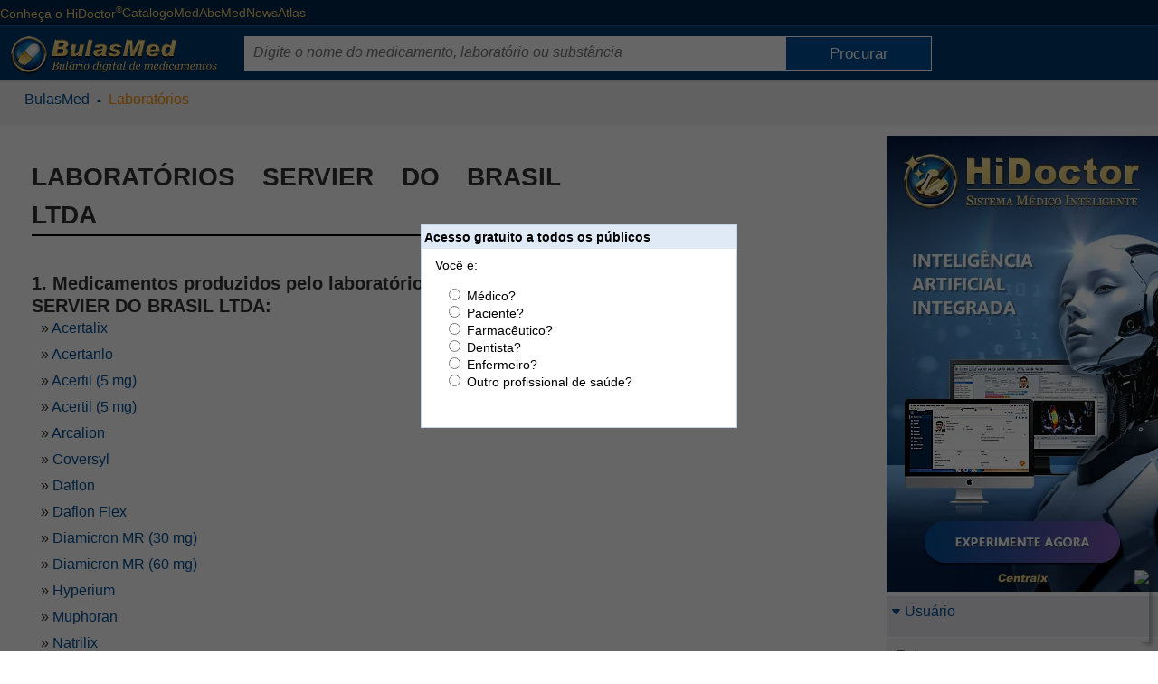

--- FILE ---
content_type: text/html; charset=ISO-8859-1
request_url: https://www.bulas.med.br/p/laboratorios/laboratorio/1329913/laboratorios-servier-do-brasil-ltda.htm
body_size: 10120
content:

<!DOCTYPE html>
<html xmlns="http://www.w3.org/1999/xhtml" class="ptBR res1024 desktop chrome chrome84_0">
<head>
<!--[if lt IE 9]>
<script>
document.createElement('header');
document.createElement('nav');
document.createElement('section');
document.createElement('article');
document.createElement('aside');
document.createElement('footer');
document.createElement('hgroup');
</script>
<![endif]-->


<title>LABORATÓRIOS SERVIER DO BRASIL LTDA | BulasMed</title>

<meta charset="ISO-8859-1"/>
<link rel="canonical" href="https://www.bulas.med.br/p/laboratorios/laboratorio/1329913/laboratorios-servier-do-brasil-ltda.htm" />
<meta name="keywords" content="LABORATÓRIOS SERVIER DO BRASIL LTDA" />
<meta name="description" content="LABORATÓRIOS SERVIER DO BRASIL LTDA - Bula LABORATÓRIOS SERVIER DO BRASIL LTDA Medicamentos produzidos pelo laborat&oacute;rio LABORAT&Oacute;RIOS SERVIER DO BRASIL LTDA: &raquo; Acertalix &raquo; Acertanlo &raquo; Acertil &#40;5 mg&#41; &raquo; Acertil &#40;5 mg&#41; &raquo; Arcalion &raquo; Coversyl &raquo; Daflon &raquo; Daflon Flex &raquo; Diamicron MR &#40;30 mg&#41; &raquo; Diamicron MR &#40;60 mg&#41; ... - Laboratórios - BulasMed" />
<meta property="og:description" content="LABORATÓRIOS SERVIER DO BRASIL LTDA - Bula LABORATÓRIOS SERVIER DO BRASIL LTDA Medicamentos produzidos pelo laborat&oacute;rio LABORAT&Oacute;RIOS SERVIER DO BRASIL LTDA: &raquo; Acertalix &raquo; Acertanlo &raquo; Acertil &#40;5 mg&#41; &raquo; Acertil &#40;5 mg&#41; &raquo; Arcalion &raquo; Coversyl &raquo; Daflon &raquo; Daflon Flex &raquo; Diamicron MR &#40;30 mg&#41; &raquo; Diamicron MR &#40;60 mg&#41; ... - Laboratórios - BulasMed" />
<meta property="og:title" content="LABORATÓRIOS SERVIER DO BRASIL LTDA | BulasMed" />
<meta name="viewport" content="width=device-width, initial-scale=1"/>
<meta name="HandheldFriendly" content="true"/>
<meta name="MobileOptimized" content="320"/>
<meta name="twitter:site" content="@BulasMed"><meta name="twitter:creator" content="@BulasMed"><meta property="article:publisher" content="https://www.facebook.com/bulasmed/"/><meta property="og:title" content="title"/><meta property="og:description" content="description"/></meta></meta>
<!-- 5.AppCSS.0 -->
<link href="https://res11.bulas.med.br/v/0.2.71/shres/Blog_Desktop.css?v=0.2.71" rel="stylesheet" type="text/CSS" media="all"/>
<!-- 6.directory -->
<link href="https://res11.bulas.med.br/v/0.2.71/_res/css/bulas.css?v=0.2.71" rel="stylesheet" type="text/CSS" media="all"/>
<!-- 6.AppJS.0 -->
<script src="https://res11.bulas.med.br/v/0.2.71/shres/Blog_Desktop_ptBR.js?v=0.2.71" language="JavaScript" type="text/javascript"></script>
<link REL="SHORTCUT ICON" HREF="https://www.bulas.med.br/bulas.ico" />
<script type="application/ld+json">
{
"@context": "http://schema.org",
"@type": "WebSite",
"url": "https://www.bulas.med.br/",
"potentialAction": {
"@type": "SearchAction",
"target": "https://www.bulas.med.br/?act=search&q={search_term}",
"query-input": "required name=search_term"
}
}
</script>
<script type="text/javascript">
document.app.requestModal = true;
onEventManager.addEvent(window, 'load', function(){loadProfile('https://www.cxpass.net/?C=A&V=[base64]')}, 'last');
</script>
<!-- Cx Tag Manager -->
<script>(function(w,d,s,l,i){
w[l]=w[l]||[];w[l].push({'gtm.start':
new Date().getTime(),event:'gtm.js'});
var k=('; '.concat(d.cookie).split('; dgtm=').length == 2
? '//www.googletagmanager.com/gtm.js' : '/ctm/ctm.pl'),f=d.getElementsByTagName(s)[0],
j=d.createElement(s),dl=l!='dataLayer'?'&l='+l:'';j.async=true;j.src=
k+'?id='+i+dl;f.parentNode.insertBefore(j,f);
})(window,document,'script','dataLayer','GTM-KPRQPN');</script>
<!-- End Cx Tag Manager -->
<script>
var _mtm = window._mtm = window._mtm || [];
_mtm.push({'mtm.startTime': (new Date().getTime()), 'event': 'mtm.Start'});
var d=document, g=d.createElement('script'), s=d.getElementsByTagName('script')[0];
g.async=true; g.src='https://cxwik3.cxpass.net/js/container_URcNvYOl.js'; s.parentNode.insertBefore(g,s);
</script>
<script src="https://www.abc.med.br/dev/blog/commentsfc/api/index.js" type="module"></script>
<style>
div.qframe
{
z-index: 10;
}
div.index_header
{
background-color: transparent !important;
}
</style>
<script type="text/javascript">
window.onscroll = scroll;
function scroll() {
var searchtop = document.getElementsByClassName("search_top")[0];
var header = document.getElementById("cx-page-header");
if(searchtop)
{
//if( window.pageYOffset < (offset(header).top + getElmHeight(header)) ) {
if(isScrolledIntoView(header)) {
searchtop.classList.remove('fixed');
} else {
searchtop.classList.add('fixed');
}
}
var menu = document.getElementById("LeftMenu");
var openmenu = document.getElementById("OpenLeftMenu");
var footer = document.getElementById("PlataformFooter");
var maincontent = document.getElementsByClassName("mainContent")[0];
if(menu) {
if(window.pageYOffset < offset(maincontent).top - 50) {
menu.classList.remove('fixed');
openmenu.classList.remove('fixed');
menu.classList.remove('fixedBottom');
openmenu.classList.remove('fixedBottom');
menu.style.bottom = "auto";
openmenu.style.bottom = "auto";
} else {
menu.classList.add('fixed');
openmenu.classList.add('fixed');
//console.log(parseInt(offset(footer).top) + 40, (parseInt(menu.offsetHeight) + offset(menu).top),parseInt(offset(footer).top) + 80 - (parseInt(menu.offsetHeight) + offset(menu).top));
//if((parseInt(offset(footer).top) + 80) <= (parseInt(menu.offsetHeight) + offset(menu).top)) {
// console.log("maior");
//}
if(footer && isScrolledIntoView(footer)) {
menu.classList.remove('fixed');
openmenu.classList.remove('fixed');
menu.classList.add('fixedBottom');
openmenu.classList.add('fixedBottom');
var Top = window.innerHeight - footer.getBoundingClientRect().top;
if(Top > 0) {
menu.style.bottom = (Top + 20) + "px";
openmenu.style.bottom = (Top + 20) + "px";
}
} else {
menu.classList.add('fixed');
openmenu.classList.add('fixed');
menu.classList.remove('fixedBottom');
openmenu.classList.remove('fixedBottom');
}
//menu.style.top = "auto";
//menu.style.bottom = (window.innerHeight - offset(document.getElementById("PlataformFooter")).top + 40) + "px";
}
}
}
function isScrolledIntoView(el) {
var rect = el.getBoundingClientRect();
var elemTop = rect.top;
var elemBottom = rect.bottom;
return elemTop < window.innerHeight && elemBottom >= 0;
}
</script>
</head>
<body class="ptBR res1024 desktop chrome chrome84_0">

<div id="cx-tip-container">
<div id="cx-tip-down"></div>
<div id="cx-tip-bottom-left">
<div id="cx-tip-bottom-right">
<div id="cx-tip-top-left">
<div id="cx-tip-top-right">
<div id="cx-tip-top">
<div id="cx-tip-bottom">
<div id="cx-tip-left">
<div id="cx-tip-right">
<div id="cx-tip-content">
</div>
<div style="clear:both"></div>
</div>
</div>
</div>
</div>
</div>
</div>
</div>
</div>
<div id="cx-tip-up"></div>
</div>
<div id="cx-tag-container"></div>

<script>cxcct.push('16');adprops.area='p';adprops.md='';adprops.hd='';</script><div id="cxcct_16" class="opened cxcct"></div>
<div id="cx-page-wrapper" class="bulas">
<div id="cx-page-content">
<div id="cx-page-header">

<div class="HeaderWrapper">
<div class="HeaderMenu">
<a title="Conheça o HiDoctor" rel="nofollow" href="/informacao" class="cxhomeexternallink" target="_blank">Conheça o HiDoctor<sup>&reg;</sup></a>
<a title="Os médicos em atuação no país" rel="nofollow" href="https://www.catalogo.med.br" class="cxhomeexternallink" target="_blank">CatalogoMed</a>
<a title="Informações sobre a sua saúde" rel="nofollow" href="https://www.abc.med.br" class="cxhomeexternallink" target="_blank">AbcMed</a>
<a title="Notícias e informações sobre saúde" rel="nofollow" href="https://www.news.med.br" class="cxhomeexternallink" target="_blank">News</a>
<a title="Atlas do corpo humano" rel="nofollow" href="https://www.atlasdocorpohumano.com" class="cxhomeexternallink" target="_blank">Atlas</a>
</div>
</div>
</div>
<div id="cx-page-body">
<div class="cx-element" id="pageShowThread">
<div class="pageMainBodyDefault" id="pageMainBodyDefault">
<script>if(window.screen.width >= 1024) { document.body.className += " res1024"; }</script>
<script>document.app.setSeed({'Type' : 'WForm','Width' : '525','Container' : '300','ID' : 'wformHelpVideo','Seed' : '1','NodeID' : '302','Height' : '400','Prefix' : 'elmME_HelpContent0','Class' : '','Name' : 'WForm'});</script>
<div id="hideQuiz" style="display: none;">
<div><div class="cx-win wformQuickQuiz" id="wformQuickQuiz">
<div class="cx-win-title" id="wformQuickQuizTitleDefault">
<strong class="cx-win-title-caption " id="wformQuickQuizCaptionDefault">Acesso gratuito a todos os p&uacute;blicos</strong>
<script>document.app.setPart({'PartType' : 'Caption','Name' : 'WForm','PartName' : 'Default','Prefix' : 'elmME_CampaignContent0','Class' : '','Part' : 'Caption','NodeID' : '699','ID' : 'wformQuickQuizCaptionDefault','ElementID' : '244','Type' : 'WForm'});</script>
<div style="clear:both;"></div></div>
<script>document.app.setPart({'NodeID' : '698','ID' : 'wformQuickQuizTitleDefault','ElementID' : '244','Type' : 'WForm','Name' : 'WForm','PartType' : 'Title','PartName' : 'Default','Prefix' : 'elmME_CampaignContent0','Class' : '','Part' : 'Title'});</script>
<div class="cx-win-body" id="wformQuickQuizBodyDefault">
<form class="cx-form" name="wformQuickQuizForm" id="wformQuickQuizForm" action="https://www.bulas.med.br/p/laboratorios/laboratorio/1329913/laboratorios-servier-do-brasil-ltda.htm" method="ajaxget.update" validate="true" validateMsg="É preciso preencher corretamente o(s) seguinte(s) campo(s): 
%jslib_validate_controls%" onAfterCompile="" disableOnSubmit="true" disableMsg="Aguarde..." unloadMsg="---------------------------------------------------------------------------
Deseja realmente cancelar as alterações realizadas?
Campo(s) alterado(s): %controls%.
---------------------------------------------------------------------------" cancelMsg="Deseja realmente cancelar as alterações realizadas?
Campo(s) alterado(s): %controls%." retainFocus="false" onCancel="this.e.cancelAjax()" checkUnload="false" radioselect=";" enctype="application/x-www-form-urlencoded" onSubmit="document.app.hideModal(); document.app.wformQuickQuiz.hideModal(); this.e.core.request(this.e.getParams(),false); return false;" autocomplete="on">
<input type="hidden" id="wformQuickQuizFormParamact" name="act" value="logUser"/>
<input type="hidden" id="wformQuickQuizFormParam_" name="_" value="wformQuickQuizForm"/>
<input type="hidden" id="wformQuickQuizFormParam_id_" name="_id_" value="676"/>
<input type="hidden" id="wformQuickQuizFormParam_ev_" name="_ev_" value="Submit"/>
<input type="hidden" id="wformQuickQuizFormParam_wformQuickQuizFormSubmit" name="_wformQuickQuizFormSubmit" value=":default:"/>
<div class="cx-form-content" id="wformQuickQuizFormContentHeader">
<div class="cx-win-form-header" id="wformQuickQuizHeaderDefault">
Voc&ecirc; &eacute;:
<div style="clear:both;"></div></div>
</div>
<script>document.app.setPart({'Type' : 'Form','ID' : 'wformQuickQuizFormContentHeader','ElementID' : '676','NodeID' : '677','Part' : 'Content','Prefix' : 'wformQuickQuizBodyDefault','Class' : '','PartName' : 'Header','Name' : 'Form','PartType' : 'Content'});</script>
<div class="cx-form-content" id="wformQuickQuizFormContentData">
<div class="cx-win-form-data" id="wformQuickQuizDataDefault">
<div class="cx-data" id="wformQuickQuizDataDefaultTableData">
<table border="0" cellpadding="2" cellspacing="0" class="tbllist">
<tbody class="step1">
<tr class=" odd" valign="top">
<td align="right" width="1%">
<span class="cx-data-caption " id="tdcfType" title=""><strong></strong></span>
</td>
<td width="align">
<span class="cx-data-value-radio " id="fType">
<span class="cx-data-value-radio-option">
<input type="radio" class="radio cx-data-value-radio-option-input" name="fType" id="fType_0" value="1" onclick="
setCookie('cxq',this.value == 1 ? 'P2' : this.value == 2 ? 'P1' : 'P'+this.value,expireDate('y'),'/',location.host);
document.app.wformQuickQuiz.setStyle({'display':'none'});
document.app.hideModal();
document.app.wformQuickQuiz.hideModal();
this.form.e.core.request(this.form.e.getParams(),false);"/>

<label for="fType_0" class="cx-data-value-radio-option-label">M&eacute;dico?</label>



</span>
<br/>
<span class="cx-data-value-radio-option">
<input type="radio" class="radio cx-data-value-radio-option-input" name="fType" id="fType_1" value="2" onclick="
setCookie('cxq',this.value == 1 ? 'P2' : this.value == 2 ? 'P1' : 'P'+this.value,expireDate('y'),'/',location.host);
document.app.wformQuickQuiz.setStyle({'display':'none'});
document.app.hideModal();
document.app.wformQuickQuiz.hideModal();
this.form.e.core.request(this.form.e.getParams(),false);"/>

<label for="fType_1" class="cx-data-value-radio-option-label">Paciente?</label>



</span>
<br/>
<span class="cx-data-value-radio-option">
<input type="radio" class="radio cx-data-value-radio-option-input" name="fType" id="fType_2" value="4" onclick="
setCookie('cxq',this.value == 1 ? 'P2' : this.value == 2 ? 'P1' : 'P'+this.value,expireDate('y'),'/',location.host);
document.app.wformQuickQuiz.setStyle({'display':'none'});
document.app.hideModal();
document.app.wformQuickQuiz.hideModal();
this.form.e.core.request(this.form.e.getParams(),false);"/>

<label for="fType_2" class="cx-data-value-radio-option-label">Farmac&ecirc;utico?</label>



</span>
<br/>
<span class="cx-data-value-radio-option">
<input type="radio" class="radio cx-data-value-radio-option-input" name="fType" id="fType_3" value="5" onclick="
setCookie('cxq',this.value == 1 ? 'P2' : this.value == 2 ? 'P1' : 'P'+this.value,expireDate('y'),'/',location.host);
document.app.wformQuickQuiz.setStyle({'display':'none'});
document.app.hideModal();
document.app.wformQuickQuiz.hideModal();
this.form.e.core.request(this.form.e.getParams(),false);"/>

<label for="fType_3" class="cx-data-value-radio-option-label">Dentista?</label>



</span>
<br/>
<span class="cx-data-value-radio-option">
<input type="radio" class="radio cx-data-value-radio-option-input" name="fType" id="fType_4" value="6" onclick="
setCookie('cxq',this.value == 1 ? 'P2' : this.value == 2 ? 'P1' : 'P'+this.value,expireDate('y'),'/',location.host);
document.app.wformQuickQuiz.setStyle({'display':'none'});
document.app.hideModal();
document.app.wformQuickQuiz.hideModal();
this.form.e.core.request(this.form.e.getParams(),false);"/>

<label for="fType_4" class="cx-data-value-radio-option-label">Enfermeiro?</label>



</span>
<br/>
<span class="cx-data-value-radio-option">
<input type="radio" class="radio cx-data-value-radio-option-input" name="fType" id="fType_5" value="3" onclick="
setCookie('cxq',this.value == 1 ? 'P2' : this.value == 2 ? 'P1' : 'P'+this.value,expireDate('y'),'/',location.host);
document.app.wformQuickQuiz.setStyle({'display':'none'});
document.app.hideModal();
document.app.wformQuickQuiz.hideModal();
this.form.e.core.request(this.form.e.getParams(),false);"/>

<label for="fType_5" class="cx-data-value-radio-option-label">Outro profissional de sa&uacute;de?</label>



</span>
</span>
</td>
</tr>
</tbody>
</table>
</div>
<script>document.app.setElement({'Container' : '701','ID' : 'wformQuickQuizDataDefaultTableData','Type' : 'TableData','NodeID' : '703','Seed' : '0','Prefix' : 'wformQuickQuizDataDefault','Class' : '','Name' : 'TableData'});</script>
<div style="clear:both;"></div></div>
</div>
<script>document.app.setPart({'PartType' : 'Content','Name' : 'Form','PartName' : 'Data','Prefix' : 'wformQuickQuizBodyDefault','Class' : '','Part' : 'Content','NodeID' : '678','ID' : 'wformQuickQuizFormContentData','ElementID' : '676','Type' : 'Form'});</script>
</form>
<script>document.app.setElement({'Type' : 'Form','Container' : '674','ID' : 'wformQuickQuizForm','Seed' : '0','NodeID' : '676','Prefix' : 'wformQuickQuizBodyDefault','Class' : '','Name' : 'Form'});</script>
<div style="clear:both;"></div></div>
<script>document.app.setPart({'ElementID' : '244','ID' : 'wformQuickQuizBodyDefault','Type' : 'WForm','NodeID' : '674','Prefix' : 'elmME_CampaignContent0','Class' : '','Part' : 'Body','PartType' : 'Body','Name' : 'WForm','PartName' : 'Default'});</script>
</div></div>
<script>document.app.setElement({'Name' : 'WForm','Class' : '','Height' : '225','Prefix' : 'elmME_CampaignContent0','Seed' : '0','NodeID' : '244','Type' : 'WForm','ID' : 'wformQuickQuiz','Width' : '350','Container' : '242'});</script>
</div>
<script>
onEventManager.addEvent(window,'load',function() {
if (!getCookie("bpt") && !getCookie("cxq")) {
var e = document.app.getElement('wformQuickQuiz');
if (e) {
document.app.appendTag(getTag('hideQuiz'));
e.setStyle({'display' : "block"});
e.showModal();
document.getElementById('hideQuiz').style.display = '';
}
}
}, 'first');
</script>
<a href="https://www.bulas.med.br/" class="toplk"></a>
<div class="search_top" >
<div class="HeaderWrapper">
<a id="HeaderTitle" href="https://www.bulas.med.br"><img alt="bulas.med.br" title="bulas.med.br - Referências completas de medicamentos" src="https://res11.bulas.med.br/v/0.2.71/_imgs/bulas/bulas-med-br-logo.png" /></a>
<div id="SearchElement">
<form method="get" action="https://www.bulas.med.br/p/laboratorios/laboratorio/1329913/" onsubmit="if (this.q.value != '' && this.q.value != 'Digite o nome do medicamento, laborat&oacute;rio ou subst&acirc;ncia') return(validateSearch(this)); else return false;">
<input type="hidden" name="act" value="search" />
<input type="text" name="q" id="sq" class="search_q" maxlength="50"
validate="true" validateEmpty="true" placeholder="Digite o nome do medicamento, laborat&oacute;rio ou subst&acirc;ncia" controlName="Pesquisar" focusEmpty="false" />
<input type="submit" class="submit" value="Procurar" id="btnSearch" />
</form>
</div>
<div class="MobileIcons">
<img alt="Buscar bulas" src="https://res11.bulas.med.br/v/0.2.71/_imgs/bulas/search-32-w.png" onclick="ToggleSearch()" />
<img alt="Índice de tópicos" src="https://res11.bulas.med.br/v/0.2.71/_imgs/bulas/index-32-w.png" onclick="ToggleIndex()" class="MobileShowIndex"/>
</div>

</div>

<div class="clear"></div>
</div>
<table border="0" cellpadding="0" cellspacing="0" width="100%" class="mainTable">
<tr style="width: 100%;">
<td class="mainContent" valign="top">
<script>cxcct.push('1');adprops.area='p';adprops.md='';adprops.hd='';</script><div id="cxcct_1" class="opened cxcct"></div>
<script>cxcct.push('8');adprops.area='p';adprops.md='';adprops.hd='';</script><div id="cxcct_8" class="opened cxcct"></div>

<div class="cx-box-head">

<span class="showThreadHeadFolder81">

<div class="MaxWrapper">
<span typeof="v:Breadcrumb"><a rel="v:url" property="v:title" href="https://www.bulas.med.br/" class="folderPathLink">BulasMed</a></span>
&nbsp;-&nbsp;
<span typeof="v:Breadcrumb"><a rel="v:url" property="v:title" href="https://www.bulas.med.br/p/laboratorios/" class="folderPathLink">Laboratórios</a></span></div>

</span>
</div>
<div class="cx-box-body">
<script type="text/javascript">
var requestError = "Erro na requisi&ccedil;&atilde;o";
var XmlHttpError = "Erro na requisi&ccedil;&atilde;o";
var wait = 'Aguarde...';
var send = 'Enviar'
function validateDestinatarios(fieldValue) { //}
var emails = fieldValue.split(/\s*;\s*/);
for(var i = 0; i < emails.length; i++){
if(isEmail(emails[i]) == 0){
if(emails[i] != ''){
return false;
}
}
}
return fieldValue != '' ? true : false;
}
</script>

<a name="1329913"></a>
<script>
setTimeout(function() {
InitBulas();
},3000);
</script>
<div id="LeftMenu">
<div id="SummaryHeader">
<span>Índice</span>
<div class="ToggleMenuButton" onClick="ToggleSummary()">
<img onLoad="LoadMenu()" class="right ToggleSummary" src="https://res11.bulas.med.br/v/0.2.71/_imgs/bulas/index-bulas-16.png" />
</div>
<hr class="smoothyRow" />
</div>
<div id="MenuContent">





</div>
</div>
<div class="postContent postFull post1329913 folder81 tphtml LeftMenuContent opened" id="post1329913"
itemid="https://www.bulas.med.br/p/laboratorios/laboratorio/1329913/laboratorios-servier-do-brasil-ltda.htm"
itemscope="" itemtype="http://schema.org/Drug" 
>

<div id="OpenLeftMenu">
<div class="ToggleMenuButton" onClick="ToggleSummary()">
<img class="right ToggleSummary" src="https://res11.bulas.med.br/v/0.2.71/_imgs/bulas/index-bulas-16.png" />
</div>
</div>








<div id="txtContent1329913" class="content">

<div class="header2">

<h1 class="pHeader" itemprop="name">LABORATÓRIOS SERVIER DO BRASIL LTDA</h1>
<div class="lab"></div>
<div class="date">Atualizado em 24/07/2023</div>
</div>

<article itemprop="articleBody">

<h3>Medicamentos produzidos pelo laborat&oacute;rio LABORAT&Oacute;RIOS SERVIER DO BRASIL LTDA:</h3>
<div class="link">
&raquo;&nbsp;<a name="1401690" href="../bula/1401690/Acertalix.html">Acertalix</a>
</div>
<div class="link">
&raquo;&nbsp;<a name="1355788" href="../bula/1355788/Acertanlo.html">Acertanlo</a>
</div>
<div class="link">
&raquo;&nbsp;<a name="1304233" href="../bula/1304233/Acertil__5_mg_.html">Acertil (5 mg)</a>
</div>
<div class="link">
&raquo;&nbsp;<a name="1345653" href="../bula/1345653/Acertil__5_mg_.html">Acertil (5 mg)</a>
</div>
<div class="link">
&raquo;&nbsp;<a name="1960" href="../bula/1960/Arcalion.html">Arcalion</a>
</div>
<div class="link">
&raquo;&nbsp;<a name="4959" href="../bula/4959/Coversyl.html">Coversyl</a>
</div>
<div class="link">
&raquo;&nbsp;<a name="2392" href="../bula/2392/Daflon.html">Daflon</a>
</div>
<div class="link">
&raquo;&nbsp;<a name="1404905" href="../bula/1404905/Daflon_Flex.html">Daflon Flex</a>
</div>
<div class="link">
&raquo;&nbsp;<a name="2448" href="../bula/2448/Diamicron_MR__30_mg_.html">Diamicron MR (30 mg)</a>
</div>
<div class="link">
&raquo;&nbsp;<a name="7527" href="../bula/7527/Diamicron_MR__60_mg_.html">Diamicron MR (60 mg)</a>
</div>
<div class="link">
&raquo;&nbsp;<a name="5232" href="../bula/5232/Hyperium.html">Hyperium</a>
</div>
<div class="link">
&raquo;&nbsp;<a name="6388" href="../bula/6388/Muphoran.html">Muphoran</a>
</div>
<div class="link">
&raquo;&nbsp;<a name="3137" href="../bula/3137/Natrilix.html">Natrilix</a>
</div>
<div class="link">
&raquo;&nbsp;<a name="1329898" href="../bula/1329898/Procoralan.html">Procoralan</a>
</div>
<div class="link">
&raquo;&nbsp;<a name="1377803" href="../bula/1377803/Protos.html">Protos</a>
</div>
<div class="link">
&raquo;&nbsp;<a name="5071" href="../bula/5071/Stablon.html">Stablon</a>
</div>
<div class="link">
&raquo;&nbsp;<a name="1405970" href="../bula/1405970/Triplixam.html">Triplixam</a>
</div>
<div class="link">
&raquo;&nbsp;<a name="1405985" href="../bula/1405985/Triplixam.html">Triplixam</a>
</div>
<div class="link">
&raquo;&nbsp;<a name="1351788" href="../bula/1351788/Valdoxan.html">Valdoxan</a>
</div>
<div class="link">
&raquo;&nbsp;<a name="1413160" href="../bula/1413160/Vastarel_Caps_LP.html">Vastarel Caps LP</a>
</div>
<div class="link">
&raquo;&nbsp;<a name="1413165" href="../bula/1413165/Vastarel_Caps_LP.html">Vastarel Caps LP</a>
</div>
<div class="link">
&raquo;&nbsp;<a name="5082" href="../bula/5082/Vastarel_MR.html">Vastarel MR</a>
</div>
<div class="link">
&raquo;&nbsp;<a name="3797" href="../bula/3797/Vectarion.html">Vectarion</a>
</div>

</article>

<style>
#HideLabHeader{color: #004e96 !important;cursor:pointer;}
#HideLabContent{display:none;}
</style>
<div class="LabContainer">
<!-- <h3 id="HideLabHeader" onclick="showLab()">Ver informações do laboratório</h3> -->
<div id="HideLabContent">

</div>
</div>
<script>
function showLab(){var labC = document.getElementById("HideLabContent");if(labC.style.display != 'block'){labC.style.display = 'block'}else{labC.style.display = 'none'}}
FixSummaryEllipsis();
</script>


</div>
<script>cxcct.push('17');adprops.area='p';adprops.md='';adprops.hd='';</script><div id="cxcct_17" class="opened cxcct"></div>


<div class="share">
<div class="right">

<div class="comment btn">
<a href="javascript:void(0);" onclick="getOpenComment(); return false;" title="Enviar críticas/sugestões" rel="nofollow"><span class="i"></span><span class="t">Enviar críticas/sugestões</span></a>
</div>


<div class="print btn">
<a href="javascript:windowPrint('https://www.bulas.med.br/?C=A&V=66506F737449443D31333239393133266163743D7072696E74');" title="Imprimir" rel="nofollow"><span class="i"></span><span class="t">Imprimir</span></a>
</div>


<div class="subscribe btn">
<a href="https://www.bulas.med.br/?C=A&V=[base64]" title="Receber por email" rel="nofollow"><span class="i"></span><span class="t">Cadastrar</span></a>
</div>


<div class="sd btn">
<a href="javascript:void(0);" onclick="getOpenSend(); return false;" title="Enviar para um amigo"><span class="i"></span><span class="t">Enviar para um amigo</span></a>
</div>
</div>
<div class="clear"></div>
</div>
<script type="text/javascript">
onEventManager.addEvent(window,'load',function() {
window.___gcfg = {lang: 'pt-BR'};
(function() {
var po = document.createElement('script'); po.type = 'text/javascript'; po.async = true;
po.src = 'https://apis.google.com/js/plusone.js';
var s = document.getElementsByTagName('script')[0];
s.parentNode.insertBefore(po, s);
})();
},'last');
</script>

<div class="footer">

<div class="rightFooter">
<a href="https://www.bulas.med.br/?C=A&V=[base64]" target="">Editar</a> - 
<a href="javascript:void(0);" onclick="if(confirm('Deseja realmente remover este post?')) document.app.request({'act': 'removePost','fPostID':'1329913','backUrl':'https://www.bulas.med.br/p/laboratorios/laboratorio/1329913/?C=A&V=66466F6C64657249443D3831'}); return false;">Remover</a> - 
<a href="javascript:if(getElm('divSendFriend'))void(getElm('divSendFriend').style.display='none');if(getElm('divQuickReply'))void(getElm('divQuickReply').style.display='none');if(getElm('divQuickReply'))void(getElm('divQuickReply').style.display='');document.getElementById('divQuickReply').getElementsByTagName('strong')[0].innerText = 'Solicitar corre&ccedil;&atilde;o/atualiza&ccedil;&atilde;o';document.getElementById('divQuickReply').getElementsByTagName('tr')[5].style.display = 'none';try{document.formRequestCorrection.fContent.focus();}catch(e){}" target="">Solicitar corre&ccedil;&atilde;o/atualiza&ccedil;&atilde;o</a></div>
<br style="clear: both;" />
</div>



















<script>
function resizeIframe(obj) {
console.log(obj);
obj.style.height = obj.contentWindow.document.documentElement.scrollHeight + 'px';
}
</script>
<div id="FakeFaqContainer">
<div id="FakeFaq">
<div class="modal-header">
<div class="d-flex align-items-center">
<div class="d-flex align-items-center justify-content-center me-2">
<img src="https://www.abc.med.br/faq/imgs/ask-32-m.svg" style="width: 48px">
</div>

<h2 class="mb-0">Tem alguma dúvida sobre LABORATÓRIOS SERVIER DO BRASIL LTDA?</h2>
</div>
</div>
<div id="FakeFaqForm">
<h3>Pergunte diretamente a um especialista</h3>
<textarea id="FakeFaqTextarea" onclick="GetFaqForm(this)" placeholder="Insira sua pergunta aqui" class="my-1"></textarea>
</div>
</div>
</div>
<div id="FakeFaqContainerIFrame">
</div>
<h4 id="FakeFAQSub">Sua pergunta será enviada aos especialistas do <strong>CatalogoMed</strong>, <a rel="nofollow" target="_blank" href="https://www.catalogo.med.br/perguntas/?action=showHome&q=clinica+medica" title="Ver respostas">veja as dúvidas já respondidas.</a></h4>
<style>
#faqQuestionForm{
height:620px;
}
#FakeFaqContainer,#FakeFaqContainerIFrame {
clear: both;
}
#FakeFaqContainer{
background-color: #F3F3F5;
padding: 1.5rem;
}
#FakeFaqContainerIFrame {
display: none;
}
#FakeFaqForm {
-moz-border-radius: 4px;
-ms-border-radius: 4px;
-o-border-radius: 4px;
-webkit-border-radius: 4px;
border-radius: 4px; 
}
#FakeFaq .d-flex{
display:flex;
}
#FakeFaq .me-2{
margin-right:.5rem;
}
#FakeFaq h2,#FakeFaq h3{
margin-top:0;
margin-bottom:0;
}
#FakeFaq .align-items-center{
align-items: center;
}
#FakeFaq .justify-content-center {
justify-content: center!important;
}
#FakeFaq h2{
font-size:calc(1.2583333333rem + .1vw)
}
#FakeFaq .my-1 {
margin-top: .25rem!important;
margin-bottom: .25rem!important;
}
#FakeFaq textarea {
font-size: 1rem;
border: solid 1px #c0c5d1;
padding: .375rem .75rem;
width: 100%;
box-sizing: border-box;
border-radius: .375rem;
line-height: 1.5;
}
</style>
<script>
function GetFaqForm() {
execRequestGet("index.pl?act=GetFaqForm&Key=LABORATÓRIOS SERVIER DO BRASIL LTDA", function (req) {
var data = JSON.parse(req.responseText);
if(data) {
var Container = document.getElementById("FakeFaqContainerIFrame");
if(Container) {
Container.innerHTML = data.Html;
var iFrame = Container.getElementsByTagName("iframe")[0];
iFrame.onload = function() {
var Question = this.contentWindow.document.getElementById("question");
if(Question) {
var ta = document.getElementById("FakeFaqTextarea");
var fakeContainer = document.getElementById("FakeFaqContainer");
fakeContainer.style.display = 'none';
Container.style.display = 'block';
Question.value = ta.value;
Question.focus();
resizeIframe(iFrame);
}
}
window.addEventListener("resize",function(){resizeIframe(document.querySelector("#faqQuestionForm"));})
}
}
});
}
</script>






<div style="clear: both;"></div>
</div>

<div id="divSendFriend" style="display: none; width: 100%;">
</div>

<div id="divQuickReply" style="width: 100%; display: none;">
</div>


<div id="divRequestCorrection" style="width: 100%; display: none;">

<form class="cx-form" name="formRequestCorrection" id="formRequestCorrection" action="https://www.bulas.med.br/p/laboratorios/laboratorio/1329913/laboratorios-servier-do-brasil-ltda.htm" method="ajaxpost" validate="true" validateMsg="É preciso preencher corretamente o(s) seguinte(s) campo(s): 
%jslib_validate_controls%" onAfterCompile="" disableOnSubmit="true" disableMsg="Aguarde..." unloadMsg="---------------------------------------------------------------------------
Deseja realmente cancelar as alterações realizadas?
Campo(s) alterado(s): %controls%.
---------------------------------------------------------------------------" cancelMsg="Deseja realmente cancelar as alterações realizadas?
Campo(s) alterado(s): %controls%." retainFocus="false" onCancel="this.e.cancelAjax()" checkUnload="false" radioselect=";" enctype="application/x-www-form-urlencoded" onSubmit="return(true)" autocomplete="on">
<input type="hidden" id="formRequestCorrectionParamfPostID" name="fPostID" value="1329913"/>
<input type="hidden" id="formRequestCorrectionParamact" name="act" value="callElementEvent"/>
<input type="hidden" id="formRequestCorrectionParam_" name="_" value="formRequestCorrection"/>
<input type="hidden" id="formRequestCorrectionParam_id_" name="_id_" value="294"/>
<input type="hidden" id="formRequestCorrectionParam_ev_" name="_ev_" value="Submit"/>
<input type="hidden" id="formRequestCorrectionParam_formRequestCorrectionSubmit" name="_formRequestCorrectionSubmit" value=":default:"/>
<div class="cx-form-content" id="formRequestCorrectionContentDefault">
<a name="requestCorrection"></a>
<div style="width: 100%;" class="divQuickReply">
<strong style="margin: 0 0 10px 0px;">Solicitar corre&ccedil;&atilde;o/atualiza&ccedil;&atilde;o</strong>
<div style="margin: 10px 0px;">
<img src="https://res11.bulas.med.br/v/0.2.71/_imgs/blank.png" border="0" class="imgwarn" width="16" height="16" />
<span style="position: relative; top: -3px;"><strong>Atenção!</strong> Utilize esta solicitação apenas para informar o que encontrou de incorreto na bula.</span>
</div>
<p style="margin: 10px 0px;">Caso tenha encontrado algum dado incorreto ou desatualizado, informe-nos no formul&aacute;rio abaixo.</p>

<div class="cx-data" id="dataRequestCorrection">
<table border="0" cellpadding="2" cellspacing="0" class="tbllist">
<tbody class="step1">
<tr valign="middle" class=" odd">
<td width="1%" align="right">
<span class="cx-data-caption " id="tdcfFrom" title="Solicitado por"><strong>Solicitado por:</strong></span>
</td>
<td width="align">
<select name="fFrom" id="fFrom" selected="" class="select cx-data-value-select " Size="1" controlName="Solicitado por" validate="true" focusempty="true" validateempty="true">
<option value="0" class="cx-data-value-select-option" >Escolher</option>
<option value="1" class="cx-data-value-select-option" >Laborat&oacute;rio</option>
<option value="2" class="cx-data-value-select-option" >M&eacute;dico</option>
<option value="3" class="cx-data-value-select-option" >Dentista</option>
<option value="4" class="cx-data-value-select-option" >Farmac&ecirc;utico</option>
<option value="5" class="cx-data-value-select-option" >Paciente</option>
</select>
</td>
</tr>
<tr class=" even" valign="middle">
<td align="right" width="1%">
<span class="cx-data-caption " id="tdcfName" title="Nome completo"><strong>Nome completo:</strong></span>
</td>
<td width="align">
<input name="fName" type="text" class="text cx-data-value-text " id="fName" size="20" value="" controlName="Nome completo" focusempty="true" validateempty="true" maxlength="255" validate="true" style="width: 100%;"/>
</td>
</tr>
<tr valign="middle" class=" odd">
<td align="right" width="1%">
<span class="cx-data-caption " id="tdcfEmail" title="Email"><strong>Email:</strong></span>
</td>
<td width="align">
<input name="fEmail" type="text" class="text cx-data-value-text " id="fEmail" size="20" value="" controlName="Email" maxlength="255" validate="email" style="width: 100%;" focusempty="true" validateempty="true"/>
</td>
</tr>
<tr class=" even" valign="middle">
<td align="right" width="1%">
<span class="cx-data-caption " id="tdc" title="Telefone"><strong>Telefone:</strong></span>
</td>
<td width="align">
<span class="cx-data-value-default " id="" >
<input name="fDDD" id="fDDD" value="" size="2" maxlength="2" type="text" class="text tdvText" character="numeric" validate="true" validateempty="true" focusempty="true" controlname="DDD" autotab="2"> -
<input name="fPhone" id="fPhone" value="" size="10" maxlength="8" character="numeric" type="text" class="text tdvText"
validate="true" validateempty="true" focusempty="true" controlname="Telefone" autotab="8">
</span>
</td>
</tr>
<tr class=" odd" valign="top">
<td align="right" width="1%">
<span class="cx-data-caption " id="tdcfContent" title="Observa&ccedil;&otilde;es"><strong>Observa&ccedil;&otilde;es:</strong></span>
</td>
<td width="align">
<textarea name="fContent" cols="20" id="fContent" rows="5" class="text cx-data-value-memo " controlName="Observa&ccedil;&otilde;es" validateempty="false" focusempty="false" validate="true" style="width: 100%;"></textarea>
</td>
</tr>
<tr class=" even" valign="middle">
<td width="1%" align="right">
<span class="cx-data-caption " id="tdc" title="&nbsp;"><strong>&nbsp;</strong></span>
</td>
<td width="align">
<span class="cx-data-value-default " id="" >
<input type="submit" disableOnSubmit="true" onclick="addKey(getTag('formRequestCorrection'),'1','formRequestCorrection','k'); return false;" value="Enviar solicita&ccedil;&atilde;o" id="btnRCSubmit" style="float: left;" class="button" />
<a href="javascript:void(0);" onclick="getTag('divRequestCorrection').style.display = 'none';" style="float: right;">Cancelar</a>
</span>
</td>
</tr>
</tbody>
</table>
</div>
<script>document.app.setElement({'Type' : 'TableData','Container' : '286','ID' : 'dataRequestCorrection','Seed' : '0','NodeID' : '298','Prefix' : 'elmME_RequestCorrectionContent0','Class' : '','Name' : 'TableData'});</script>
</div>
</div>
<script>document.app.setPart({'Prefix' : 'elmME_RequestCorrectionContent0','Class' : '','Part' : 'Content','Name' : 'Form','PartType' : 'Content','PartName' : 'Default','ElementID' : '294','ID' : 'formRequestCorrectionContentDefault','Type' : 'Form','NodeID' : '921'});</script>
</form>
<script>document.app.setElement({'Name' : 'Form','Prefix' : 'elmME_RequestCorrectionContent0','Class' : '','Seed' : '0','NodeID' : '294','Type' : 'Form','Container' : '286','ID' : 'formRequestCorrection'});</script>
</div>







<script>
try {
onEventManager.addEvent(window,'load',function() {
try {
var _hd = 0;
document.getElementById('tdSideMenu').style.display = (_hd == 1) ? 'none' : '';
if (_hd == 1) document.getElementById('post1329913').style.width = '100%';
} catch(e) {}
},'first',false);
} catch(e) {}
</script>

</div>

<div class="search_bottom">
<div id="SearchElement">
<form method="get" action="https://www.bulas.med.br/p/laboratorios/laboratorio/1329913/" onsubmit="if (this.q.value != '' && this.q.value != 'Digite o nome do medicamento, laborat&oacute;rio ou subst&acirc;ncia') return(validateSearch(this)); else return false;">
<input type="hidden" name="act" value="search" />
<input type="text" name="q" id="sq" class="search_q" maxlength="50"
validate="true" validateEmpty="true" placeholder="Digite o nome do medicamento, laborat&oacute;rio ou subst&acirc;ncia" controlName="Pesquisar" focusEmpty="false" />
<input type="submit" class="submit" value="Procurar" id="btnSearch" />
</form>
</div>
</div>

<script>cxcct.push('9');adprops.area='p';adprops.md='';adprops.hd='';</script><div id="cxcct_9" class="opened cxcct"></div>
<script>cxcct.push('4');adprops.area='p';adprops.md='';adprops.hd='';</script><div id="cxcct_4" class="opened cxcct"></div>
</td>

<td class="sideMenu" id="tdSideMenu" width="224" style="display: ;" valign="top">
<div id="cntSideMenu">

<script>cxcct.push('2');adprops.area='p';adprops.md='';adprops.hd='';</script><div id="cxcct_2" class="opened cxcct"></div>
<script>cxcct.push('10');adprops.area='p';adprops.md='';adprops.hd='';</script><div id="cxcct_10" class="opened cxcct"></div>
<div class="cx-box" id="boxUserMenu">

<div class="cx-box-head" id="boxUserMenuHeadDefault">
<table style="padding: 0px; margin: 0px; width: inherit;" cellapdding="0" cellspacing="0">
<tr>
<td style="padding: 0px;">
<a href="javascript:void(0);" id="lkUserMenu" onclick="smClick(this);return false;" class="activeHeader">
<img src="https://res11.bulas.med.br/v/0.2.71/_imgs/blank.png" width="11" height="11" border="0"/>Usu&aacute;rio</a>
</td>
</tr>
</table>
</div>
<script>document.app.setPart({'ElementID' : '273','ID' : 'boxUserMenuHeadDefault','Type' : 'Box','NodeID' : '824','Class' : '','Prefix' : 'elmME_SideMenuContent0','Part' : 'Head','PartType' : 'Head','Name' : 'Box','PartName' : 'Default'});</script>
<div class="cx-box-body" id="boxUserMenuBodyDefault">
<ul id="bdUserMenu" style="display: ;">
<li>
<a href="javascript:void(0);" onclick="getLoginFrame('https://www.bulas.med.br/p/laboratorios/laboratorio/1329913/laboratorios-servier-do-brasil-ltda.htm'); return false;" title="Entrar">Entrar</a>
<div class="treeLine" style="display: none; padding: 0px; xheight: 0px; overflow: hidden;" id="trLoginFrame">
<div id="divLoginFrame_loading" style="padding: 5px; display: none;">Aguarde...</div>
<div style="width: 100%;">
<div class="cx-element" id="elmLateralLoginFrame">
<div class="cx-element-content" id="elmLateralLoginFrameContentDefault">
<div id="divLoginFrame"></div>
</div>
<script>document.app.setPart({'PartType' : 'Content','Name' : 'Element','PartName' : 'Default','Class' : '','Prefix' : 'elmME_SideMenuContent0','Part' : 'Content','NodeID' : '886','ID' : 'elmLateralLoginFrameContentDefault','ElementID' : '284','Type' : 'Element'});</script></div>
<script>document.app.setElement({'Class' : '','Prefix' : 'elmME_SideMenuContent0','Name' : 'Element','Type' : 'Element','ID' : 'elmLateralLoginFrame','Container' : '270','Seed' : '0','NodeID' : '284'});</script>
</div>
</div>
</li>
<li class="treeLine"><a href="https://www.bulas.med.br/?C=A&V=[base64]" title="Cadastrar" class="">Cadastrar</a></li>
</ul>
</div>
<script>document.app.setPart({'NodeID' : '825','Type' : 'Box','ID' : 'boxUserMenuBodyDefault','ElementID' : '273','PartName' : 'Default','Name' : 'Box','PartType' : 'Body','Part' : 'Body','Prefix' : 'elmME_SideMenuContent0','Class' : ''});</script>
<div style="clear:both"></div>
</div>
<script>document.app.setElement({'Name' : 'Box','Class' : '','Prefix' : 'elmME_SideMenuContent0','NodeID' : '273','Seed' : '0','ID' : 'boxUserMenu','Container' : '270','Type' : 'Box'});</script>
<div class="cx-box">
<div class="cx-box-head">
<span style="display: block;">
<a href="javascript:void(0);" id="lkExtPostabcmed" onclick="smClick(this); return false;" class="activeHeader">
<img alt="abrir" src="https://res11.bulas.med.br/v/0.2.71/_imgs/blank.png" width="11" height="11" border="0"/>Artigos relacionados AbcMed</a></span>
</div>
<div class="cx-box-body">
<div id="bdExtPostabcmed" style="display: block;">
<script type="text/javascript" DEFER="DEFER">
domReady(function() {
getSidePosts('ExtPostabcmed', 'https://www.bulas.med.br/p/laboratorios/laboratorio/1329913/?C=A&V=706F73743D3133323939313326713D266B65793D6162636D6564266163743D73686F7745787465726E616C506F737473','abcmed');
});
</script>
</div>
</div>
</div>
<div class="cx-box">
<div class="cx-box-head">
<span style="display: block;">
<a href="javascript:void(0);" id="lkSocialFace" onclick="smClick(this); return false;" class="activeHeader">
<img alt="abrir" src="https://res11.bulas.med.br/v/0.2.71/_imgs/blank.png" width="11" height="11" border="0"/>Facebook</a></span>
</div>
<div class="cx-box-body">
<div id="bdSocialFace" class="bdSocialBox" style="display: block;">
<div id="fb-root"></div>
<script>(function(d, s, id) {
var js, fjs = d.getElementsByTagName(s)[0];
if (d.getElementById(id)) return;
js = d.createElement(s); js.id = id;
js.src = "//connect.facebook.net/pt_BR/sdk.js#xfbml=1&version=v2.4&appId=914042055272756";
fjs.parentNode.insertBefore(js, fjs);
}(document, 'script', 'facebook-jssdk'));</script>
<div class="fb-page" data-href="https://www.facebook.com/bulasmed" data-height="258" data-small-header="false" data-adapt-container-width="true" data-hide-cover="false" data-show-facepile="true"><div class="fb-xfbml-parse-ignore"><blockquote cite="https://www.facebook.com/bulasmed"><a href="https://www.facebook.com/bulasmed">Encontre-nos no Facebook</a></blockquote></div></div>
</div>
</div>
</div>
<div class="cx-box">
<div class="cx-box-head">
<span style="display: block;">
<a href="javascript:void(0);" id="lkSocialTwitter" onclick="smClick(this); return false;" class="activeHeader">
<img alt="abrir" src="https://res11.bulas.med.br/v/0.2.71/_imgs/blank.png" width="11" height="11" border="0"/>Twitter</a></span>
</div>
<div class="cx-box-body">
<div id="bdSocialTwitter" style="display: block;padding: 10px;">
<iframe scrolling="none"
src="https://platform.twitter.com/widgets/follow_button.html?screen_name=bulasmed&show_screen_name=true&show_count=false&size=l"
title="Siga-nos no Twitter"
width="80px"
height="38px"
style="border: 0; overflow: hidden;"
></iframe>
</div>
</div>
</div>
<div class="cx-box" id="boxNavigation">

<div class="cx-box-head" id="boxNavigationHeadDefault">
<span style="display: block; padding: 0px; margin: 0px;">
<a href="javascript:void(0);" id="lkNavigation" onclick="changeImg(this);toggleDisplay('bd'+this.id.substr(2));storeSideMenu('box'+this.id.substr(2),true,getElm('bd'+this.id.substr(2)).style.display);return false;" class="activeHeader">
<img src="https://res11.bulas.med.br/v/0.2.71/_imgs/blank.png" width="11" height="11" border="0"/>Op&ccedil;&otilde;es de navega&ccedil;&atilde;o</a></span></div>
<script>document.app.setPart({'Name' : 'Box','PartType' : 'Head','PartName' : 'Default','Class' : '','Prefix' : 'elmME_SideMenuContent0','Part' : 'Head','NodeID' : '836','ElementID' : '275','ID' : 'boxNavigationHeadDefault','Type' : 'Box'});</script>
<div class="cx-box-body" id="boxNavigationBodyDefault">
<ul id="bdNavigation">
<li class="treeLine">
<a href="https://www.bulas.med.br/" style="padding-left: 5px;">BulasMed</a>
<div class="popupMenu"></div>
</li>
<li class="treeLine">
<a href="https://www.bulas.med.br/p/acao-terapeutica/" style="padding-left: 19px;">Ação Terapêutica</a>
<div class="popupMenu"></div>
</li>
<li class="treeLine">
<a href="https://www.bulas.med.br/p/bulas-de-medicamentos/" style="padding-left: 19px;">Bulas de Medicamentos</a>
<div class="popupMenu"></div>
</li>
<li class="treeLine">
<a href="https://www.bulas.med.br/p/detalhamento-das-bulas/" style="padding-left: 19px;">Detalhamento das bulas</a>
<div class="popupMenu"></div>
</li>
<li class="treeLine">
<a href="https://www.bulas.med.br/p/laboratorios/" style="padding-left: 19px;">Laboratórios</a>
<div class="popupMenu"></div>
</li>
<li class="treeLine">
<a href="https://www.bulas.med.br/p/monografias/" style="padding-left: 19px;">Monografias</a>
<div class="popupMenu"></div>
</li>
<li class="treeLine">
<a href="https://www.bulas.med.br/p/substancias/" style="padding-left: 19px;">Substâncias</a>
<div class="popupMenu"></div>
</li>

</ul>
</div>
<script>document.app.setPart({'NodeID' : '837','ID' : 'boxNavigationBodyDefault','ElementID' : '275','Type' : 'Box','PartType' : 'Body','Name' : 'Box','PartName' : 'Default','Prefix' : 'elmME_SideMenuContent0','Class' : '','Part' : 'Body'});</script>
<div style="clear:both"></div>
</div>
<script>document.app.setElement({'Type' : 'Box','ID' : 'boxNavigation','Container' : '270','Seed' : '0','NodeID' : '275','Class' : '','Prefix' : 'elmME_SideMenuContent0','Name' : 'Box'});</script>
<div class="cx-box" id="boxLateralIndex">

<div class="cx-box-head" id="boxLateralIndexHeadDefault">
<span style="display: block; padding: 0px; margin: 0px;">
<a href="javascript:void(0);" id="lkLateralIndex" onclick="changeImg(this);toggleDisplay('bd'+this.id.substr(2));storeSideMenu('box'+this.id.substr(2),true,getElm('bd'+this.id.substr(2)).style.display);return false;" class="activeHeader">
<img src="https://res11.bulas.med.br/v/0.2.71/_imgs/blank.png" width="11" height="11" border="0"/>&Iacute;ndice remissivo</a></span></div>
<script>document.app.setPart({'ElementID' : '276','ID' : 'boxLateralIndexHeadDefault','Type' : 'Box','NodeID' : '842','Prefix' : 'elmME_SideMenuContent0','Class' : '','Part' : 'Head','PartType' : 'Head','Name' : 'Box','PartName' : 'Default'});</script>
<div class="cx-box-body" id="boxLateralIndexBodyDefault">
<ul id="bdLateralIndex" style="display: block;">
<li class="treeLine"><a href="https://www.bulas.med.br/laboratorio/">Laboratórios</a></li>
<li class="treeLine"><a href="https://www.bulas.med.br/substancia/">Substâncias</a></li>
<li class="treeLine"><a href="https://www.bulas.med.br/principio-ativo/">Princípios ativos</a></li>
<li class="treeLine"><a href="https://www.bulas.med.br/acao-terapeutica/">Ações terapêuticas</a></li>
<li class="treeLine"><a href="https://www.bulas.med.br/p/doenca/">Doenças</a></li></ul>
</div>
<script>document.app.setPart({'NodeID' : '843','Type' : 'Box','ID' : 'boxLateralIndexBodyDefault','ElementID' : '276','PartName' : 'Default','PartType' : 'Body','Name' : 'Box','Part' : 'Body','Prefix' : 'elmME_SideMenuContent0','Class' : ''});</script>
<div style="clear:both"></div>
</div>
<script>document.app.setElement({'Type' : 'Box','Container' : '270','ID' : 'boxLateralIndex','Seed' : '0','NodeID' : '276','Prefix' : 'elmME_SideMenuContent0','Class' : '','Name' : 'Box'});</script>
<script>cxcct.push('11');adprops.area='p';adprops.md='';adprops.hd='';</script><div id="cxcct_11" class="opened cxcct"></div>
<!--div id="adc_752" class="ad_11 ad" align="center">
<a id="adl_752" rel="nofollow" href="http://www.centralx.com/time" onclick="document.app.request({act:'logAd',fAdID:'752'},false);" target="_blank" title="Hora Certa">Hora Certa</a>
</div-->
</div>
</td>

</tr>
</table>
<script>cxcct.push('5');adprops.area='p';adprops.md='';adprops.hd='';</script><div id="cxcct_5" class="opened cxcct"></div>
<div align="center" id="BottomIndexes">
<div class="indexes">
<span>Encontre também pelos índices:</span>


<a href="https://www.bulas.med.br/p/laboratorios/laboratorio/1329913/?C=A&V=66466F6C64657249443D3832">Medicamentos</a>

<a href="https://www.bulas.med.br/p/laboratorios/laboratorio/1329913/?C=A&V=66466F6C64657249443D3831">Laboratórios</a>
<a href="https://www.bulas.med.br/p/laboratorios/laboratorio/1329913/?C=A&V=66466F6C64657249443D3833">Substância</a>
<a href="https://www.bulas.med.br/p/laboratorios/laboratorio/1329913/?C=A&V=66466F6C64657249443D3830">Ação terapêutica</a>


<a href="https://www.bulas.med.br/p/laboratorios/laboratorio/1329913/?C=A&V=66466F6C64657249443D393237" style="border-right: 0px solid;">Monografias</a>

<br style="clear: both;" />
</div>
</div>
</div>
<script>document.app.setPart({'Class' : '','Prefix' : 'page','Part' : 'Body','Name' : 'Main','PartType' : 'Body','PartName' : 'Default','ElementID' : '208','ID' : 'pageMainBodyDefault','Type' : 'Page','NodeID' : '601'});</script>
</div>
</div>
</div>

<div id="cx-page-footer">

&copy;2025 Centralx - Todos os direitos reservados
</div>
</div>
<script type="text/javascript" src="/mac/mac.js"></script>
</body>

<script>document.app.setElement({'Name' : 'Page','Prefix' : 'elmME_PostContent0','Class' : '','NodeID' : '251','Seed' : '0','Container' : '249','ID' : 'pageShowThread','Type' : 'Page'});</script>
</html>


--- FILE ---
content_type: text/plain; charset=utf-8
request_url: https://www.bulas.med.br/p/laboratorios/laboratorio/1329913/?C=A&V=706F73743D3133323939313326713D266B65793D6162636D6564266163743D73686F7745787465726E616C506F737473
body_size: 843
content:
{"Posts":[{"content":"\r\n<a class=\"PostMostReaded\" href=\"https://abc.cxpass.net/p/exames-e-procedimentos/1499095/teste-de-dna-nas-fezes-um-novo-metodo-de-deteccao-do-cancer-colorretal.htm\" rel=\"nofollow\" target=\"_blank\">\r\n\t<img src=\"/fmfiles/index.asp/80x53xsh::places::/abcmed/Teste-de-DNA-nas-fezes-um-novo-metodo-de-deteccao-do-cancer-colorretal.jpg\" title=\"Teste de DNA nas fezes: um novo m&eacute;todo de detec&ccedil;&atilde;o do c&acirc;ncer colorretal\" />\r\n\t<div class=\"Title\">Teste de DNA nas fezes: um novo m&eacute;todo de detec&ccedil;&atilde;o do c&acirc;ncer colorretal</div>\r\n</a>\r\n\r\n","id":"1499095"},{"id":"1499020","content":"\r\n<a class=\"PostMostReaded\" href=\"https://abc.cxpass.net/p/vida-saudavel/1499020/vivemos-mais-vivemos-melhor-o-que-a-expectativa-de-vida-revela-sobre-a-saude-da-sociedade.htm\" rel=\"nofollow\" target=\"_blank\">\r\n\t<img src=\"/fmfiles/index.asp/80x53xsh::places::/abcmed/Vivemos-mais,-vivemos-melhor-O-que-a-expectativa-de-vida-revela-sobre-a-saude-da-sociedade.jpg\" title=\"Vivemos mais, vivemos melhor? O que a expectativa de vida revela sobre a sa&uacute;de da sociedade\" />\r\n\t<div class=\"Title\">Vivemos mais, vivemos melhor? O que a expectativa de vida revela sobre a sa&uacute;de da sociedade</div>\r\n</a>\r\n\r\n"},{"content":"\r\n<a class=\"PostMostReaded\" href=\"https://abc.cxpass.net/p/saude-do-idoso/1498950/demencia-late-quando-o-declinio-cognitivo-nao-e-alzheimer.htm\" rel=\"nofollow\" target=\"_blank\">\r\n\t<img src=\"/fmfiles/index.asp/80x53xsh::places::/abcmed/Demencia-LATE-quando-o-declinio-cognitivo-nao-e-Alzheimer.jpg\" title=\"Dem&ecirc;ncia LATE: quando o decl&iacute;nio cognitivo n&atilde;o &eacute; Alzheimer\" />\r\n\t<div class=\"Title\">Dem&ecirc;ncia LATE: quando o decl&iacute;nio cognitivo n&atilde;o &eacute; Alzheimer</div>\r\n</a>\r\n\r\n","id":"1498950"}]}